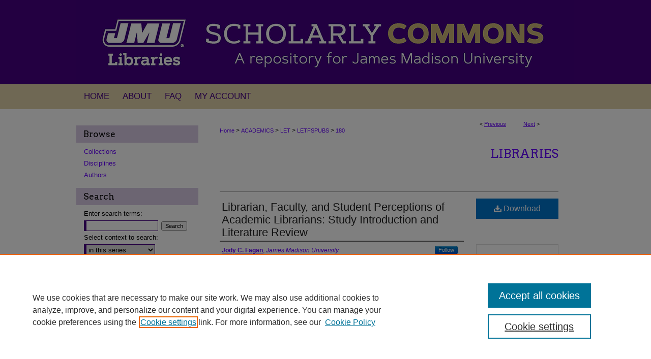

--- FILE ---
content_type: text/html; charset=UTF-8
request_url: https://commons.lib.jmu.edu/letfspubs/180/
body_size: 9254
content:

<!DOCTYPE html>
<html lang="en">
<head><!-- inj yui3-seed: --><script type='text/javascript' src='//cdnjs.cloudflare.com/ajax/libs/yui/3.6.0/yui/yui-min.js'></script><script type='text/javascript' src='//ajax.googleapis.com/ajax/libs/jquery/1.10.2/jquery.min.js'></script><!-- Adobe Analytics --><script type='text/javascript' src='https://assets.adobedtm.com/4a848ae9611a/d0e96722185b/launch-d525bb0064d8.min.js'></script><script type='text/javascript' src=/assets/nr_browser_production.js></script>

<!-- def.1 -->
<meta charset="utf-8">
<meta name="viewport" content="width=device-width">
<title>
"Librarian, Faculty, and Student Perceptions of Academic Librarians: St" by Jody C. Fagan, Hillary Ostermiller et al.
</title>


<!-- FILE article_meta-tags.inc --><!-- FILE: /srv/sequoia/main/data/assets/site/article_meta-tags.inc -->
<meta itemprop="name" content="Librarian, Faculty, and Student Perceptions of Academic Librarians: Study Introduction and Literature Review">
<meta property="og:title" content="Librarian, Faculty, and Student Perceptions of Academic Librarians: Study Introduction and Literature Review">
<meta name="twitter:title" content="Librarian, Faculty, and Student Perceptions of Academic Librarians: Study Introduction and Literature Review">
<meta property="article:author" content="Jody C Fagan">
<meta name="author" content="Jody C Fagan">
<meta property="article:author" content="Hillary Ostermiller">
<meta name="author" content="Hillary Ostermiller">
<meta property="article:author" content="Elizabeth Price">
<meta name="author" content="Elizabeth Price">
<meta property="article:author" content="Lara Sapp">
<meta name="author" content="Lara Sapp">
<meta name="robots" content="noodp, noydir">
<meta name="description" content="A survey concerning perceptions of academic librarians was conducted at a large, 4-year university with three populations: librarians, faculty, and undergraduate students. The high response rate and the use of an instrument based on previous studies offers the possibility of longitudinal comparison and the identification of relationships between groups within one environment. Results will be presented in a series of articles, beginning with this paper’s study introduction and literature review of librarian, faculty, and student perceptions of librarians. Subsequent papers will present results from the three surveys and offer analysis across the three groups. The literature review focused on research studies of U.S. and Canadian academic libraries since 2000 with relevance to these major research questions: perceptions about what librarians know (expertise and skills), what librarians do (role and duties), and what librarians are like (motivations and affective behaviours). Librarians’ perceptions of themselves as critically important yet underappreciated seem to have persisted, perhaps because they are the only group to see the university-wide scope of their jobs, whereas, non-librarian faculty and students have a more limited views of the profession. In contrast to previous studies, recent literature suggests that course-integrated information literacy (IL) instruction has increased the visibility of librarians as educators to both faculty and students. The influence of popular media on students’ perceptions seems less powerful, opening the door wider for library marketing and branding programs.">
<meta itemprop="description" content="A survey concerning perceptions of academic librarians was conducted at a large, 4-year university with three populations: librarians, faculty, and undergraduate students. The high response rate and the use of an instrument based on previous studies offers the possibility of longitudinal comparison and the identification of relationships between groups within one environment. Results will be presented in a series of articles, beginning with this paper’s study introduction and literature review of librarian, faculty, and student perceptions of librarians. Subsequent papers will present results from the three surveys and offer analysis across the three groups. The literature review focused on research studies of U.S. and Canadian academic libraries since 2000 with relevance to these major research questions: perceptions about what librarians know (expertise and skills), what librarians do (role and duties), and what librarians are like (motivations and affective behaviours). Librarians’ perceptions of themselves as critically important yet underappreciated seem to have persisted, perhaps because they are the only group to see the university-wide scope of their jobs, whereas, non-librarian faculty and students have a more limited views of the profession. In contrast to previous studies, recent literature suggests that course-integrated information literacy (IL) instruction has increased the visibility of librarians as educators to both faculty and students. The influence of popular media on students’ perceptions seems less powerful, opening the door wider for library marketing and branding programs.">
<meta name="twitter:description" content="A survey concerning perceptions of academic librarians was conducted at a large, 4-year university with three populations: librarians, faculty, and undergraduate students. The high response rate and the use of an instrument based on previous studies offers the possibility of longitudinal comparison and the identification of relationships between groups within one environment. Results will be presented in a series of articles, beginning with this paper’s study introduction and literature review of librarian, faculty, and student perceptions of librarians. Subsequent papers will present results from the three surveys and offer analysis across the three groups. The literature review focused on research studies of U.S. and Canadian academic libraries since 2000 with relevance to these major research questions: perceptions about what librarians know (expertise and skills), what librarians do (role and duties), and what librarians are like (motivations and affective behaviours). Librarians’ perceptions of themselves as critically important yet underappreciated seem to have persisted, perhaps because they are the only group to see the university-wide scope of their jobs, whereas, non-librarian faculty and students have a more limited views of the profession. In contrast to previous studies, recent literature suggests that course-integrated information literacy (IL) instruction has increased the visibility of librarians as educators to both faculty and students. The influence of popular media on students’ perceptions seems less powerful, opening the door wider for library marketing and branding programs.">
<meta property="og:description" content="A survey concerning perceptions of academic librarians was conducted at a large, 4-year university with three populations: librarians, faculty, and undergraduate students. The high response rate and the use of an instrument based on previous studies offers the possibility of longitudinal comparison and the identification of relationships between groups within one environment. Results will be presented in a series of articles, beginning with this paper’s study introduction and literature review of librarian, faculty, and student perceptions of librarians. Subsequent papers will present results from the three surveys and offer analysis across the three groups. The literature review focused on research studies of U.S. and Canadian academic libraries since 2000 with relevance to these major research questions: perceptions about what librarians know (expertise and skills), what librarians do (role and duties), and what librarians are like (motivations and affective behaviours). Librarians’ perceptions of themselves as critically important yet underappreciated seem to have persisted, perhaps because they are the only group to see the university-wide scope of their jobs, whereas, non-librarian faculty and students have a more limited views of the profession. In contrast to previous studies, recent literature suggests that course-integrated information literacy (IL) instruction has increased the visibility of librarians as educators to both faculty and students. The influence of popular media on students’ perceptions seems less powerful, opening the door wider for library marketing and branding programs.">
<meta name="keywords" content="academic librarians, perceptions, stereotypes, faculty, students, higher education">
<link rel="license" href="http://creativecommons.org/licenses/by-nc/4.0/">
<meta name="bepress_citation_series_title" content="Libraries">
<meta name="bepress_citation_author" content="Fagan, Jody C">
<meta name="bepress_citation_author_institution" content="James Madison University">
<meta name="bepress_citation_author" content="Ostermiller, Hillary">
<meta name="bepress_citation_author_institution" content="James Madison University">
<meta name="bepress_citation_author" content="Price, Elizabeth">
<meta name="bepress_citation_author_institution" content="James Madison University">
<meta name="bepress_citation_author" content="Sapp, Lara">
<meta name="bepress_citation_author_institution" content="James Madison University">
<meta name="bepress_citation_title" content="Librarian, Faculty, and Student Perceptions of Academic Librarians: Study Introduction and Literature Review">
<meta name="bepress_citation_date" content="2019">
<!-- FILE: /srv/sequoia/main/data/assets/site/ir_download_link.inc -->
<!-- FILE: /srv/sequoia/main/data/assets/site/article_meta-tags.inc (cont) -->
<meta name="bepress_citation_pdf_url" content="https://commons.lib.jmu.edu/cgi/viewcontent.cgi?article=1191&amp;context=letfspubs">
<meta name="bepress_citation_abstract_html_url" content="https://commons.lib.jmu.edu/letfspubs/180">
<meta name="bepress_citation_online_date" content="2020/1/8">
<meta name="viewport" content="width=device-width">
<!-- Additional Twitter data -->
<meta name="twitter:card" content="summary">
<!-- Additional Open Graph data -->
<meta property="og:type" content="article">
<meta property="og:url" content="https://commons.lib.jmu.edu/letfspubs/180">
<meta property="og:site_name" content="JMU Scholarly Commons">




<!-- FILE: article_meta-tags.inc (cont) -->
<meta name="bepress_is_article_cover_page" content="1">


<!-- sh.1 -->
<link rel="stylesheet" href="/ir-style.css" type="text/css" media="screen">
<link rel="stylesheet" href="/ir-custom.css" type="text/css" media="screen">
<link rel="stylesheet" href="../ir-custom.css" type="text/css" media="screen">
<link rel="stylesheet" href="/ir-local.css" type="text/css" media="screen">
<link rel="stylesheet" href="../ir-local.css" type="text/css" media="screen">
<link rel="stylesheet" href="/ir-print.css" type="text/css" media="print">
<link type="text/css" rel="stylesheet" href="/assets/floatbox/floatbox.css">
<link rel="alternate" type="application/rss+xml" title="Site Feed" href="/recent.rss">
<link rel="shortcut icon" href="/favicon.ico" type="image/x-icon">
<!--[if IE]>
<link rel="stylesheet" href="/ir-ie.css" type="text/css" media="screen">
<![endif]-->

<!-- JS  -->
<script type="text/javascript" src="/assets/jsUtilities.js"></script>
<script type="text/javascript" src="/assets/footnoteLinks.js"></script>
<script type="text/javascript" src="/assets/scripts/yui-init.pack.js"></script>
<script type="text/javascript" src="/assets/scripts/bepress-init.debug.js"></script>
<script type="text/javascript" src="/assets/scripts/JumpListYUI.pack.js"></script>

<!-- end sh.1 -->




<script type="text/javascript">var pageData = {"page":{"environment":"prod","productName":"bpdg","language":"en","name":"ir_series:article","businessUnit":"els:rp:st"},"visitor":{}};</script>

</head>
<body id="geo-series">
<!-- FILE /srv/sequoia/main/data/commons.lib.jmu.edu/assets/header.pregen --><!-- FILE: /srv/sequoia/main/data/assets/site/mobile_nav.inc --><!--[if !IE]>-->
<script src="/assets/scripts/dc-mobile/dc-responsive-nav.js"></script>

<header id="mobile-nav" class="nav-down device-fixed-height" style="visibility: hidden;">
  
  
  <nav class="nav-collapse">
    <ul>
      <li class="menu-item active device-fixed-width"><a href="https://commons.lib.jmu.edu" title="Home" data-scroll >Home</a></li>
      <li class="menu-item device-fixed-width"><a href="https://commons.lib.jmu.edu/do/search/advanced/" title="Search" data-scroll ><i class="icon-search"></i> Search</a></li>
      <li class="menu-item device-fixed-width"><a href="https://commons.lib.jmu.edu/communities.html" title="Browse" data-scroll >Browse Collections</a></li>
      <li class="menu-item device-fixed-width"><a href="/cgi/myaccount.cgi?context=letfspubs" title="My Account" data-scroll >My Account</a></li>
      <li class="menu-item device-fixed-width"><a href="https://commons.lib.jmu.edu/about.html" title="About" data-scroll >About</a></li>
      <li class="menu-item device-fixed-width"><a href="https://network.bepress.com" title="Digital Commons Network" data-scroll ><img width="16" height="16" alt="DC Network" style="vertical-align:top;" src="/assets/md5images/8e240588cf8cd3a028768d4294acd7d3.png"> Digital Commons Network™</a></li>
    </ul>
  </nav>
</header>

<script src="/assets/scripts/dc-mobile/dc-mobile-nav.js"></script>
<!--<![endif]-->
<!-- FILE: /srv/sequoia/main/data/commons.lib.jmu.edu/assets/header.pregen (cont) -->
<!-- FILE: /srv/sequoia/main/data/commons.lib.jmu.edu/assets/ir_gtm.inc -->
<!-- Google Tag Manager -->
<noscript><iframe src="https://www.googletagmanager.com/ns.html?id=GTM-K6NX9QS" height="0" width="0" style="display:none;visibility:hidden"></iframe></noscript>
<script>(function(w,d,s,l,i){w[l]=w[l]||[];w[l].push({'gtm.start':
new Date().getTime(),event:'gtm.js'});var f=d.getElementsByTagName(s)[0],
j=d.createElement(s),dl=l!='dataLayer'?'&l='+l:'';j.async=true;j.src=
'https://www.googletagmanager.com/gtm.js?id='+i+dl;f.parentNode.insertBefore(j,f);
})(window,document,'script','dataLayer','GTM-K6NX9QS');</script>
<!-- End Google Tag Manager -->
<!-- FILE: /srv/sequoia/main/data/commons.lib.jmu.edu/assets/header.pregen (cont) -->



<div id="jmu">
	<div id="container">
		<a href="#main" class="skiplink" accesskey="2" >Skip to main content</a>

					
			<div id="header" role="banner">
				<a href="https://commons.lib.jmu.edu" id="banner_link" title="JMU Scholarly Commons" >
					<img id="banner_image" alt="JMU Scholarly Commons" width='980' height='165' src="/assets/md5images/f43d8d195482d9a6ceb26e4c6e603b9e.png">
				</a>	
				
					<a href="http://www.jmu.edu/" id="logo_link" title="James Madison University" >
						<img id="logo_image" alt="James Madison University" width='226' height='165' src="/assets/md5images/d6330827271182b84a87f6342e8645e5.png">
					</a>	
				
			</div>
					
			<div id="navigation">
				<!-- FILE: /srv/sequoia/main/data/assets/site/ir_navigation.inc --><div id="tabs" role="navigation" aria-label="Main"><ul><li id="tabone"><a href="https://commons.lib.jmu.edu" title="Home" ><span>Home</span></a></li><li id="tabtwo"><a href="https://commons.lib.jmu.edu/about.html" title="About" ><span>About</span></a></li><li id="tabthree"><a href="https://commons.lib.jmu.edu/faq.html" title="FAQ" ><span>FAQ</span></a></li><li id="tabfour"><a href="https://commons.lib.jmu.edu/cgi/myaccount.cgi?context=letfspubs" title="My Account" ><span>My Account</span></a></li></ul></div>


<!-- FILE: /srv/sequoia/main/data/commons.lib.jmu.edu/assets/header.pregen (cont) -->
			</div>
		

		<div id="wrapper">
			<div id="content">
				<div id="main" class="text" role="main">

<script type="text/javascript" src="/assets/floatbox/floatbox.js"></script>  
<!-- FILE: /srv/sequoia/main/data/assets/site/article_pager.inc -->

<div id="breadcrumb"><ul id="pager">

                
                 
<li>&lt; <a href="https://commons.lib.jmu.edu/letfspubs/233" class="ignore" >Previous</a></li>
        
        
        

                
                 
<li><a href="https://commons.lib.jmu.edu/letfspubs/166" class="ignore" >Next</a> &gt;</li>
        
        
        
<li>&nbsp;</li></ul><div class="crumbs"><!-- FILE: /srv/sequoia/main/data/assets/site/ir_breadcrumb.inc -->

<div class="crumbs" role="navigation" aria-label="Breadcrumb">
	<p>
	
	
			<a href="https://commons.lib.jmu.edu" class="ignore" >Home</a>
	
	
	
	
	
	
	
	
	
	
	 <span aria-hidden="true">&gt;</span> 
		<a href="https://commons.lib.jmu.edu/academics" class="ignore" >ACADEMICS</a>
	
	
	
	
	
	
	 <span aria-hidden="true">&gt;</span> 
		<a href="https://commons.lib.jmu.edu/let" class="ignore" >LET</a>
	
	
	
	
	
	
	 <span aria-hidden="true">&gt;</span> 
		<a href="https://commons.lib.jmu.edu/letfspubs" class="ignore" >LETFSPUBS</a>
	
	
	
	
	
	 <span aria-hidden="true">&gt;</span> 
		<a href="https://commons.lib.jmu.edu/letfspubs/180" class="ignore" aria-current="page" >180</a>
	
	
	
	</p>
</div>


<!-- FILE: /srv/sequoia/main/data/assets/site/article_pager.inc (cont) --></div>
</div>
<!-- FILE: /srv/sequoia/main/data/assets/site/ir_series/article/index.html (cont) -->
<!-- FILE: /srv/sequoia/main/data/assets/site/ir_series/article/article_info.inc --><!-- FILE: /srv/sequoia/main/data/assets/site/openurl.inc -->

























<!-- FILE: /srv/sequoia/main/data/assets/site/ir_series/article/article_info.inc (cont) -->
<!-- FILE: /srv/sequoia/main/data/assets/site/ir_download_link.inc -->









	
	
	
    
    
    
	
		
		
		
	
	
	
	
	
	

<!-- FILE: /srv/sequoia/main/data/assets/site/ir_series/article/article_info.inc (cont) -->
<!-- FILE: /srv/sequoia/main/data/assets/site/ir_series/article/ir_article_header.inc -->


<div id="series-header">
<!-- FILE: /srv/sequoia/main/data/assets/site/ir_series/ir_series_logo.inc -->



 






	
	
	
	
	
	
<!-- FILE: /srv/sequoia/main/data/assets/site/ir_series/article/ir_article_header.inc (cont) --><h2 id="series-title"><a href="https://commons.lib.jmu.edu/letfspubs" >Libraries</a></h2></div>
<div style="clear: both">&nbsp;</div>

<div id="sub">
<div id="alpha">
<!-- FILE: /srv/sequoia/main/data/assets/site/ir_series/article/article_info.inc (cont) --><div id='title' class='element'>
<h1><a href='https://commons.lib.jmu.edu/cgi/viewcontent.cgi?article=1191&amp;context=letfspubs'>Librarian, Faculty, and Student Perceptions of Academic Librarians: Study Introduction and Literature Review</a></h1>
</div>
<div class='clear'></div>
<div id='authors' class='element'>
<h2 class='visually-hidden'>Authors</h2>
<p class="author"><a href='https://commons.lib.jmu.edu/do/search/?q=%28author%3A%22Jody%20C.%20Fagan%22%20AND%20-bp_author_id%3A%5B%2A%20TO%20%2A%5D%29%20OR%20bp_author_id%3A%28%22fd1a82e1-97b6-4f13-8f91-3bc3783d11dc%22%20OR%20%22cd0635fe-e5e4-47e2-ae6a-1811dc1d294e%22%29&start=0&context=4384387'><strong>Jody C. Fagan</strong>, <em>James Madison University</em></a><a rel="nofollow" href="https://network.bepress.com/api/follow/subscribe?user=NjllYjg0NjUxYzhjY2E0Ng%3D%3D&amp;institution=ZjMyYjE5NDhiNTBkODYwMA%3D%3D&amp;format=html" data-follow-set="user:NjllYjg0NjUxYzhjY2E0Ng== institution:ZjMyYjE5NDhiNTBkODYwMA==" title="Follow Jody C. Fagan" class="btn followable">Follow</a><br />
<a href='https://commons.lib.jmu.edu/do/search/?q=%28author%3A%22Hillary%20Ostermiller%22%20AND%20-bp_author_id%3A%5B%2A%20TO%20%2A%5D%29%20OR%20bp_author_id%3A%28%22e152483c-1ff2-4b36-923e-7455ff2e9b6a%22%29&start=0&context=4384387'><strong>Hillary Ostermiller</strong>, <em>James Madison University</em></a><a rel="nofollow" href="https://network.bepress.com/api/follow/subscribe?user=MTIyZjE0YmM5Yzc4MjVhYw%3D%3D&amp;institution=ZjMyYjE5NDhiNTBkODYwMA%3D%3D&amp;format=html" data-follow-set="user:MTIyZjE0YmM5Yzc4MjVhYw== institution:ZjMyYjE5NDhiNTBkODYwMA==" title="Follow Hillary Ostermiller" class="btn followable">Follow</a><br />
<a href='https://commons.lib.jmu.edu/do/search/?q=%28author%3A%22Elizabeth%20Price%22%20AND%20-bp_author_id%3A%5B%2A%20TO%20%2A%5D%29%20OR%20bp_author_id%3A%28%22631ad1ba-c57e-4f43-8057-be86e0a7691f%22%29&start=0&context=4384387'><strong>Elizabeth Price</strong>, <em>James Madison University</em></a><a rel="nofollow" href="https://network.bepress.com/api/follow/subscribe?user=YzgwN2M2M2IwMWY5ZmZjZg%3D%3D&amp;institution=ZjMyYjE5NDhiNTBkODYwMA%3D%3D&amp;format=html" data-follow-set="user:YzgwN2M2M2IwMWY5ZmZjZg== institution:ZjMyYjE5NDhiNTBkODYwMA==" title="Follow Elizabeth Price" class="btn followable">Follow</a><br />
<a href='https://commons.lib.jmu.edu/do/search/?q=%28author%3A%22Lara%20Sapp%22%20AND%20-bp_author_id%3A%5B%2A%20TO%20%2A%5D%29%20OR%20bp_author_id%3A%28%227248f6e7-3e6e-48d5-9aea-6ad2d2941977%22%29&start=0&context=4384387'><strong>Lara Sapp</strong>, <em>James Madison University</em></a><a rel="nofollow" href="https://network.bepress.com/api/follow/subscribe?user=YzEwNjc4MzU4YmZjMzk3NA%3D%3D&amp;institution=ZjMyYjE5NDhiNTBkODYwMA%3D%3D&amp;format=html" data-follow-set="user:YzEwNjc4MzU4YmZjMzk3NA== institution:ZjMyYjE5NDhiNTBkODYwMA==" title="Follow Lara Sapp" class="btn followable">Follow</a><br />
</p></div>
<div class='clear'></div>
<div id='publication_date' class='element'>
<h2 class='field-heading'>Publication Date</h2>
<p>Fall 11-10-2019</p>
</div>
<div class='clear'></div>
<div id='document_type' class='element'>
<h2 class='field-heading'>Document Type</h2>
<p>Article</p>
</div>
<div class='clear'></div>
<div id='abstract' class='element'>
<h2 class='field-heading'>Abstract</h2>
<p>A survey concerning perceptions of academic librarians was conducted at a large, 4-year university with three populations: librarians, faculty, and undergraduate students. The high response rate and the use of an instrument based on previous studies offers the possibility of longitudinal comparison and the identification of relationships between groups within one environment. Results will be presented in a series of articles, beginning with this paper’s study introduction and literature review of librarian, faculty, and student perceptions of librarians. Subsequent papers will present results from the three surveys and offer analysis across the three groups. The literature review focused on research studies of U.S. and Canadian academic libraries since 2000 with relevance to these major research questions: perceptions about what librarians know (expertise and skills), what librarians do (role and duties), and what librarians are like (motivations and affective behaviours). Librarians’ perceptions of themselves as critically important yet underappreciated seem to have persisted, perhaps because they are the only group to see the university-wide scope of their jobs, whereas, non-librarian faculty and students have a more limited views of the profession. In contrast to previous studies, recent literature suggests that course-integrated information literacy (IL) instruction has increased the visibility of librarians as educators to both faculty and students. The influence of popular media on students’ perceptions seems less powerful, opening the door wider for library marketing and branding programs.</p>
</div>
<div class='clear'></div>
<div id='distribution_license' class='element'>
<h2 class='field-heading'>Creative Commons License</h2>
<p><a href="https://creativecommons.org/licenses/by-nc/4.0/"><img alt="Creative Commons License" src="https://i.creativecommons.org/l/by-nc/4.0/88x31.png"></a><br>This work is licensed under a <a href="https://creativecommons.org/licenses/by-nc/4.0/">Creative Commons Attribution-Noncommercial 4.0 License</a></p>
</div>
<div class='clear'></div>
<div id='comments' class='element'>
<h2 class='field-heading'>Comments</h2>
<p><em>This is an Accepted Manuscript of an article published by Taylor & Francis in the journal New Review of Academic Librarianship on November 10, 2019, available online: <a href="https://www.tandfonline.com/doi/full/10.1080/13614533.2019.1691026">https://www.tandfonline.com/doi/full/10.1080/13614533.2019.1691026</a></em><em></em></p>
</div>
<div class='clear'></div>
<div id='recommended_citation' class='element'>
<h2 class='field-heading'>Recommended Citation</h2>
<!-- FILE: /srv/sequoia/main/data/assets/site/ir_series/ir_citation.inc --><p>
    Fagan, Jody C.; Ostermiller, Hillary; Price, Elizabeth; and Sapp, Lara, "Librarian, Faculty, and Student Perceptions of Academic Librarians: Study Introduction and Literature Review" (2019). <em>Libraries</em>.  180.
    <br>
    
    
        https://commons.lib.jmu.edu/letfspubs/180
    
</p>
<!-- FILE: /srv/sequoia/main/data/assets/site/ir_series/article/article_info.inc (cont) --></div>
<div class='clear'></div>
</div>
    </div>
    <div id='beta_7-3'>
<!-- FILE: /srv/sequoia/main/data/assets/site/info_box_7_3.inc --><!-- FILE: /srv/sequoia/main/data/assets/site/openurl.inc -->

























<!-- FILE: /srv/sequoia/main/data/assets/site/info_box_7_3.inc (cont) -->
<!-- FILE: /srv/sequoia/main/data/assets/site/ir_download_link.inc -->









	
	
	
    
    
    
	
		
		
		
	
	
	
	
	
	

<!-- FILE: /srv/sequoia/main/data/assets/site/info_box_7_3.inc (cont) -->


	<!-- FILE: /srv/sequoia/main/data/assets/site/info_box_download_button.inc --><div class="aside download-button">
      <a id="pdf" class="btn" href="https://commons.lib.jmu.edu/cgi/viewcontent.cgi?article=1191&amp;context=letfspubs" title="PDF (546&nbsp;KB) opens in new window" target="_blank" > 
    	<i class="icon-download-alt" aria-hidden="true"></i>
        Download
      </a>
</div>


<!-- FILE: /srv/sequoia/main/data/assets/site/info_box_7_3.inc (cont) -->
	<!-- FILE: /srv/sequoia/main/data/assets/site/info_box_embargo.inc -->
<!-- FILE: /srv/sequoia/main/data/assets/site/info_box_7_3.inc (cont) -->

<!-- FILE: /srv/sequoia/main/data/assets/site/info_box_custom_upper.inc -->
<!-- FILE: /srv/sequoia/main/data/assets/site/info_box_7_3.inc (cont) -->
<!-- FILE: /srv/sequoia/main/data/assets/site/info_box_openurl.inc -->
<div id="open-url" class="aside">
	
	

</div>

<!-- FILE: /srv/sequoia/main/data/assets/site/info_box_7_3.inc (cont) -->

<!-- FILE: /srv/sequoia/main/data/assets/site/info_box_article_metrics.inc -->






<div id="article-stats" class="aside hidden">

    <p class="article-downloads-wrapper hidden"><span id="article-downloads"></span> DOWNLOADS</p>
    <p class="article-stats-date hidden">Since January 08, 2020</p>

    <p class="article-plum-metrics">
        <a href="https://plu.mx/plum/a/?repo_url=https://commons.lib.jmu.edu/letfspubs/180" class="plumx-plum-print-popup plum-bigben-theme" data-badge="true" data-hide-when-empty="true" ></a>
    </p>
</div>
<script type="text/javascript" src="//cdn.plu.mx/widget-popup.js"></script>





<!-- Article Download Counts -->
<script type="text/javascript" src="/assets/scripts/article-downloads.pack.js"></script>
<script type="text/javascript">
    insertDownloads(15988217);
</script>


<!-- Add border to Plum badge & download counts when visible -->
<script>
// bind to event when PlumX widget loads
jQuery('body').bind('plum:widget-load', function(e){
// if Plum badge is visible
  if (jQuery('.PlumX-Popup').length) {
// remove 'hidden' class
  jQuery('#article-stats').removeClass('hidden');
  jQuery('.article-stats-date').addClass('plum-border');
  }
});
// bind to event when page loads
jQuery(window).bind('load',function(e){
// if DC downloads are visible
  if (jQuery('#article-downloads').text().length > 0) {
// add border to aside
  jQuery('#article-stats').removeClass('hidden');
  }
});
</script>



<!-- Adobe Analytics: Download Click Tracker -->
<script>

$(function() {

  // Download button click event tracker for PDFs
  $(".aside.download-button").on("click", "a#pdf", function(event) {
    pageDataTracker.trackEvent('navigationClick', {
      link: {
          location: 'aside download-button',
          name: 'pdf'
      }
    });
  });

  // Download button click event tracker for native files
  $(".aside.download-button").on("click", "a#native", function(event) {
    pageDataTracker.trackEvent('navigationClick', {
        link: {
            location: 'aside download-button',
            name: 'native'
        }
     });
  });

});

</script>
<!-- FILE: /srv/sequoia/main/data/assets/site/info_box_7_3.inc (cont) -->



	<!-- FILE: /srv/sequoia/main/data/assets/site/info_box_disciplines.inc -->




	





	<div id="beta-disciplines" class="aside">
		<h4>Included in</h4>
	<p>
		
				
					<a href="https://network.bepress.com/hgg/discipline/1018" title="Library and Information Science Commons" >Library and Information Science Commons</a>
				
				
			
		
	</p>
	</div>



<!-- FILE: /srv/sequoia/main/data/assets/site/info_box_7_3.inc (cont) -->

<!-- FILE: /srv/sequoia/main/data/assets/site/bookmark_widget.inc -->

<div id="share" class="aside">
<h2>Share</h2>
	
	<div class="a2a_kit a2a_kit_size_24 a2a_default_style">
    	<a class="a2a_button_facebook"></a>
    	<a class="a2a_button_linkedin"></a>
		<a class="a2a_button_whatsapp"></a>
		<a class="a2a_button_email"></a>
    	<a class="a2a_dd"></a>
    	<script async src="https://static.addtoany.com/menu/page.js"></script>
	</div>
</div>

<!-- FILE: /srv/sequoia/main/data/assets/site/info_box_7_3.inc (cont) -->
<!-- FILE: /srv/sequoia/main/data/assets/site/info_box_geolocate.inc --><!-- FILE: /srv/sequoia/main/data/assets/site/ir_geolocate_enabled_and_displayed.inc -->

<!-- FILE: /srv/sequoia/main/data/assets/site/info_box_geolocate.inc (cont) -->

<!-- FILE: /srv/sequoia/main/data/assets/site/info_box_7_3.inc (cont) -->

	<!-- FILE: /srv/sequoia/main/data/assets/site/zotero_coins.inc -->

<span class="Z3988" title="ctx_ver=Z39.88-2004&amp;rft_val_fmt=info%3Aofi%2Ffmt%3Akev%3Amtx%3Ajournal&amp;rft_id=https%3A%2F%2Fcommons.lib.jmu.edu%2Fletfspubs%2F180&amp;rft.atitle=Librarian%2C%20Faculty%2C%20and%20Student%20Perceptions%20of%20Academic%20Librarians%3A%20Study%20Introduction%20and%20Literature%20Review&amp;rft.aufirst=Jody&amp;rft.aulast=Fagan&amp;rft.au=Hillary%20Ostermiller&amp;rft.au=Elizabeth%20Price&amp;rft.au=Lara%20Sapp&amp;rft.jtitle=Libraries&amp;rft.date=2019-11-10">COinS</span>
<!-- FILE: /srv/sequoia/main/data/assets/site/info_box_7_3.inc (cont) -->

<!-- FILE: /srv/sequoia/main/data/assets/site/info_box_custom_lower.inc -->
<!-- FILE: /srv/sequoia/main/data/assets/site/info_box_7_3.inc (cont) -->
<!-- FILE: /srv/sequoia/main/data/assets/site/ir_series/article/article_info.inc (cont) --></div>

<div class='clear'>&nbsp;</div>
<!-- FILE: /srv/sequoia/main/data/commons.lib.jmu.edu/assets/ir_series/article/ir_article_custom_fields.inc -->




<!-- FILE: /srv/sequoia/main/data/assets/site/ir_series/article/article_info.inc (cont) -->

	<!-- FILE: /srv/sequoia/main/data/assets/site/ir_display_pdf.inc -->





<div class='clear'>&nbsp;</div>
<div id="display-pdf">
   <object type='application/pdf' data='https://commons.lib.jmu.edu/cgi/viewcontent.cgi?article=1191&amp;context=letfspubs#toolbar=0&amp;navpanes=0&amp;scrollbar=1' width='660' height='460'>
      <div id="message">
<p>To view the content in your browser, please <a href="https://get.adobe.com/reader/" title="Adobe - Adobe Reader download" >download Adobe Reader</a> or, alternately, <br>
you may <a href="https://commons.lib.jmu.edu/cgi/viewcontent.cgi?article=1191&amp;context=letfspubs" >Download</a> the file to your hard drive.</p>

 <p> NOTE: The latest versions of Adobe Reader do not support viewing <acronym title="Portable Document Format">PDF</acronym> files within Firefox on Mac OS and if you are using a modern (Intel) Mac, there is no official plugin for viewing <acronym title="Portable Document Format">PDF</acronym> files within the browser window.  </p>
   </object>
</div>
<div class='clear'>&nbsp;</div>




<!-- FILE: /srv/sequoia/main/data/assets/site/ir_series/article/article_info.inc (cont) -->

<!-- FILE: /srv/sequoia/main/data/assets/site/ir_series/article/index.html (cont) -->
<!-- FILE /srv/sequoia/main/data/assets/site/footer.pregen --></div>
	<div class="verticalalign">&nbsp;</div>
	<div class="clear">&nbsp;</div>

</div>

	<div id="sidebar" role="complementary">
	<!-- FILE: /srv/sequoia/main/data/assets/site/ir_sidebar_7_8.inc -->

		



	<!-- FILE: /srv/sequoia/main/data/assets/site/ir_sidebar_sort_bsa.inc --><!-- FILE: /srv/sequoia/main/data/assets/site/ir_sidebar_custom_upper_7_8.inc -->

<!-- FILE: /srv/sequoia/main/data/assets/site/ir_sidebar_sort_bsa.inc (cont) -->
<!-- FILE: /srv/sequoia/main/data/assets/site/ir_sidebar_browse.inc --><h2>Browse</h2>
<ul id="side-browse">


<li class="collections"><a href="https://commons.lib.jmu.edu/communities.html" title="Browse by Collections" >Collections</a></li>
<li class="discipline-browser"><a href="https://commons.lib.jmu.edu/do/discipline_browser/disciplines" title="Browse by Disciplines" >Disciplines</a></li>
<li class="author"><a href="https://commons.lib.jmu.edu/authors.html" title="Browse by Author" >Authors</a></li>


</ul>
<!-- FILE: /srv/sequoia/main/data/assets/site/ir_sidebar_sort_bsa.inc (cont) -->
<!-- FILE: /srv/sequoia/main/data/assets/site/ir_sidebar_custom_middle_7_8.inc --><!-- FILE: /srv/sequoia/main/data/assets/site/ir_sidebar_sort_bsa.inc (cont) -->
<!-- FILE: /srv/sequoia/main/data/assets/site/ir_sidebar_search_7_8.inc --><h2>Search</h2>


	
<form method='get' action='https://commons.lib.jmu.edu/do/search/' id="sidebar-search">
	<label for="search" accesskey="4">
		Enter search terms:
	</label>
		<div>
			<span class="border">
				<input type="text" name='q' class="search" id="search">
			</span> 
			<input type="submit" value="Search" class="searchbutton" style="font-size:11px;">
		</div>
	<label for="context">
		Select context to search:
	</label> 
		<div>
			<span class="border">
				<select name="fq" id="context">
					
					
						<option value='virtual_ancestor_link:"https://commons.lib.jmu.edu/letfspubs"'>in this series</option>
					
					
					
					<option value='virtual_ancestor_link:"https://commons.lib.jmu.edu"'>in this repository</option>
					<option value='virtual_ancestor_link:"http:/"'>across all repositories</option>
				</select>
			</span>
		</div>
</form>

<p class="advanced">
	
	
		<a href="https://commons.lib.jmu.edu/do/search/advanced/?fq=virtual_ancestor_link:%22https://commons.lib.jmu.edu/letfspubs%22" >
			Advanced Search
		</a>
	
</p>
<!-- FILE: /srv/sequoia/main/data/assets/site/ir_sidebar_sort_bsa.inc (cont) -->
<!-- FILE: /srv/sequoia/main/data/assets/site/ir_sidebar_notify_7_8.inc -->


	<ul id="side-notify">
		<li class="notify">
			<a href="https://commons.lib.jmu.edu/letfspubs/announcements.html" title="Email or RSS Notifications" >
				Notify me via email or <acronym title="Really Simple Syndication">RSS</acronym>
			</a>
		</li>
	</ul>



<!-- FILE: /srv/sequoia/main/data/assets/site/urc_badge.inc -->






<!-- FILE: /srv/sequoia/main/data/assets/site/ir_sidebar_notify_7_8.inc (cont) -->

<!-- FILE: /srv/sequoia/main/data/assets/site/ir_sidebar_sort_bsa.inc (cont) -->
<!-- FILE: /srv/sequoia/main/data/assets/site/ir_sidebar_author_7_8.inc --><h2>Author Corner</h2>






	<ul id="side-author">
		<li class="faq">
			<a href="https://commons.lib.jmu.edu/faq.html" title="Author FAQ" >
				Author FAQ
			</a>
		</li>
		
		
		
	</ul>


<!-- FILE: /srv/sequoia/main/data/assets/site/ir_sidebar_sort_bsa.inc (cont) -->
<!-- FILE: /srv/sequoia/main/data/commons.lib.jmu.edu/assets/ir_sidebar_custom_lower_7_8.inc --><!-- FILE: /srv/sequoia/main/data/assets/site/ir_sidebar_homepage_links_7_8.inc -->

<!-- FILE: /srv/sequoia/main/data/commons.lib.jmu.edu/assets/ir_sidebar_custom_lower_7_8.inc (cont) -->
	


<div id="sb-custom-lower">
	<h2 class="sb-custom-title">Other JMU Repositories</h2>
		<ul class="sb-custom-ul">
		
			<li class="sb-custom-li">
				<a href="https://www.lib.jmu.edu/vms/illumira/" >
					illumira Video Hosting
				</a>
			</li>
			<li class="sb-custom-li">
				<a href="http://www.lib.jmu.edu/special/" >
					JMU Special Collections
				</a>
			</li>
		</ul>
		
	<h2 class="sb-custom-title">Links</h2>
		<ul class="sb-custom-ul">
			<li class="sb-custom-li">
				<a href="http://www.lib.jmu.edu/" >
					JMU Libraries
				</a>
			</li>
			<li class="sb-custom-li">
				<a href="http://network.bepress.com/" >
					Search All Digital Commons Repositories
				</a>
			</li>
		</ul>
</div><!-- FILE: /srv/sequoia/main/data/assets/site/ir_sidebar_sort_bsa.inc (cont) -->
<!-- FILE: /srv/sequoia/main/data/assets/site/ir_sidebar_sw_links_7_8.inc -->

	
		
	


	<!-- FILE: /srv/sequoia/main/data/assets/site/ir_sidebar_sort_bsa.inc (cont) -->

<!-- FILE: /srv/sequoia/main/data/assets/site/ir_sidebar_geolocate.inc --><!-- FILE: /srv/sequoia/main/data/assets/site/ir_geolocate_enabled_and_displayed.inc -->

<!-- FILE: /srv/sequoia/main/data/assets/site/ir_sidebar_geolocate.inc (cont) -->

<!-- FILE: /srv/sequoia/main/data/assets/site/ir_sidebar_sort_bsa.inc (cont) -->
<!-- FILE: /srv/sequoia/main/data/assets/site/ir_sidebar_custom_lowest_7_8.inc -->


<!-- FILE: /srv/sequoia/main/data/assets/site/ir_sidebar_sort_bsa.inc (cont) -->
<!-- FILE: /srv/sequoia/main/data/assets/site/ir_sidebar_7_8.inc (cont) -->

<!-- FILE: /srv/sequoia/main/data/assets/site/footer.pregen (cont) -->
	<div class="verticalalign">&nbsp;</div>
	</div>

</div>

<!-- FILE: /srv/sequoia/main/data/commons.lib.jmu.edu/assets/ir_footer_content.inc --><div id="footer" role="contentinfo">
	
	
	<!-- FILE: /srv/sequoia/main/data/assets/site/ir_bepress_logo.inc --><div id="bepress">

<a href="https://www.elsevier.com/solutions/digital-commons" title="Elsevier - Digital Commons" >
	<em>Elsevier - Digital Commons</em>
</a>

</div>
<!-- FILE: /srv/sequoia/main/data/commons.lib.jmu.edu/assets/ir_footer_content.inc (cont) -->
	<p>
		<a href="https://commons.lib.jmu.edu" title="Home page" accesskey="1" >Home</a> | 
		<a href="https://commons.lib.jmu.edu/about.html" title="About" >About</a> | 
		<a href="https://commons.lib.jmu.edu/faq.html" title="FAQ" >FAQ</a> | 
		<a href="/cgi/myaccount.cgi?context=letfspubs" title="My Account Page" accesskey="3" >My Account</a> | 
		<a href="https://commons.lib.jmu.edu/accessibility.html" title="Accessibility Statement" accesskey="0" >Accessibility Statement</a>
	</p>
	<p>
	
	
		<a class="secondary-link" href="https://www.bepress.com/privacy" title="Privacy Policy" >Privacy</a>
	
		<a class="secondary-link" href="https://www.bepress.com/copyright" title="Copyright Policy" >Copyright</a>	
	</p> 
	
	<a href="http://www.jmu.edu/" id="footer-logo-link" ><img id="footerlogo" alt="James Madison University" width='155' height='109' src="/assets/md5images/ca835114b60418c8ff3bc388ee4030a8.gif"></a>
</div>

<!-- FILE: /srv/sequoia/main/data/assets/site/footer.pregen (cont) -->

</div>
</div>

<!-- FILE: /srv/sequoia/main/data/commons.lib.jmu.edu/assets/ir_analytics.inc -->
<!-- FILE: /srv/sequoia/main/data/assets/site/footer.pregen (cont) -->

<script type='text/javascript' src='/assets/scripts/bpbootstrap-20160726.pack.js'></script><script type='text/javascript'>BPBootstrap.init({appendCookie:''})</script></body></html>
